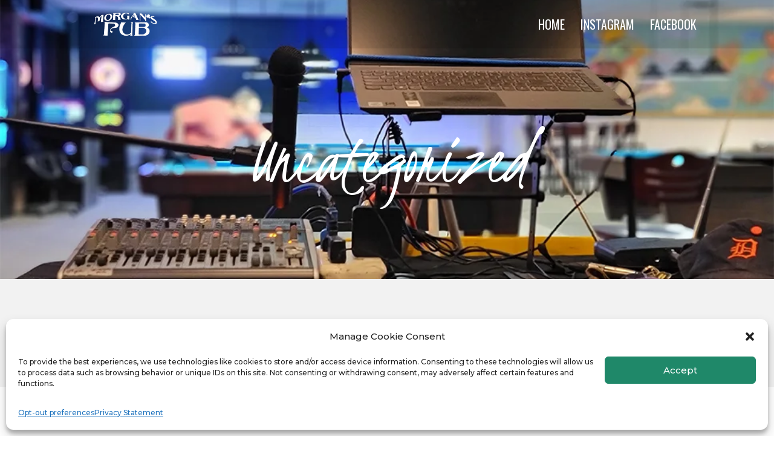

--- FILE ---
content_type: text/css
request_url: https://morganspubnc.com/wp-content/et-cache/615/et-core-unified-cpt-deferred-615.min.css?ver=1769074590
body_size: 183
content:
div.et_pb_section.et_pb_section_0_tb_body{background-image:url(https://morganspubnc.com/wp-content/uploads/2021/07/DJ-Booth.jpg)!important}.et_pb_section_0_tb_body.et_pb_section{padding-top:100px;padding-bottom:100px}.et_pb_post_title_0_tb_body .et_pb_title_container h1.entry-title,.et_pb_post_title_0_tb_body .et_pb_title_container h2.entry-title,.et_pb_post_title_0_tb_body .et_pb_title_container h3.entry-title,.et_pb_post_title_0_tb_body .et_pb_title_container h4.entry-title,.et_pb_post_title_0_tb_body .et_pb_title_container h5.entry-title,.et_pb_post_title_0_tb_body .et_pb_title_container h6.entry-title{font-family:'Kristi',handwriting;font-size:120px;color:#ffffff!important;text-align:center}.et_pb_section_1_tb_body.et_pb_section{background-color:#f2f2f2!important}.et_pb_row_1_tb_body.et_pb_row{padding-bottom:0px!important;padding-bottom:0px}.et_pb_text_0_tb_body{line-height:1em;font-weight:600;line-height:1em}.et_pb_text_0_tb_body h1{font-weight:600;font-size:40px;color:#000000!important}.et_pb_text_0_tb_body h2{font-weight:700;text-transform:uppercase;font-size:40px;color:#000000!important;text-align:center}@media only screen and (max-width:980px){.et_pb_post_title_0_tb_body .et_pb_title_container h1.entry-title,.et_pb_post_title_0_tb_body .et_pb_title_container h2.entry-title,.et_pb_post_title_0_tb_body .et_pb_title_container h3.entry-title,.et_pb_post_title_0_tb_body .et_pb_title_container h4.entry-title,.et_pb_post_title_0_tb_body .et_pb_title_container h5.entry-title,.et_pb_post_title_0_tb_body .et_pb_title_container h6.entry-title{font-size:80px}.et_pb_text_0_tb_body h2{font-size:30px}}@media only screen and (max-width:767px){.et_pb_post_title_0_tb_body .et_pb_title_container h1.entry-title,.et_pb_post_title_0_tb_body .et_pb_title_container h2.entry-title,.et_pb_post_title_0_tb_body .et_pb_title_container h3.entry-title,.et_pb_post_title_0_tb_body .et_pb_title_container h4.entry-title,.et_pb_post_title_0_tb_body .et_pb_title_container h5.entry-title,.et_pb_post_title_0_tb_body .et_pb_title_container h6.entry-title{font-size:60px}.et_pb_text_0_tb_body h2{font-size:26px}}

--- FILE ---
content_type: text/css
request_url: https://morganspubnc.com/wp-content/et-cache/604/et-core-unified-cpt-deferred-604.min.css?ver=1769062337
body_size: 129
content:
.et-db #et-boc .et-l .et_pb_section_0_tb_footer.et_pb_section{padding-top:20px;padding-bottom:20px;background-color:#000000!important}.et-db #et-boc .et-l .et_pb_section_0_tb_footer{z-index:0;position:fixed!important;bottom:0px;top:auto;left:0px;right:auto}body.logged-in.admin-bar.et-db #et-boc .et-l .et_pb_section_0_tb_footer{top:auto}.et-db #et-boc .et-l .et_pb_row_0_tb_footer{border-top-width:1px;border-top-color:#414141;min-height:160.4px;position:static!important;top:0px;right:auto;bottom:auto;left:0px}.et-db #et-boc .et-l .et_pb_row_0_tb_footer.et_pb_row{padding-bottom:0px!important;padding-bottom:0px}.et-db #et-boc .et-l .et_pb_text_0_tb_footer.et_pb_text{color:#FFFFFF!important}.et-db #et-boc .et-l .et_pb_text_0_tb_footer{font-size:14px}@media only screen and (max-width:980px){.et-db #et-boc .et-l .et_pb_section_0_tb_footer{position:relative!important;top:0px;bottom:auto;left:0px;right:auto;transform:translateX(0px) translateY(0px)}body.logged-in.admin-bar.et-db #et-boc .et-l .et_pb_section_0_tb_footer{top:0px}.et-db #et-boc .et-l .et_pb_row_0_tb_footer{border-top-width:1px;border-top-color:#414141}}@media only screen and (max-width:767px){.et-db #et-boc .et-l .et_pb_section_0_tb_footer{transform:translateX(0px) translateY(0px)}.et-db #et-boc .et-l .et_pb_row_0_tb_footer{border-top-width:1px;border-top-color:#414141}}